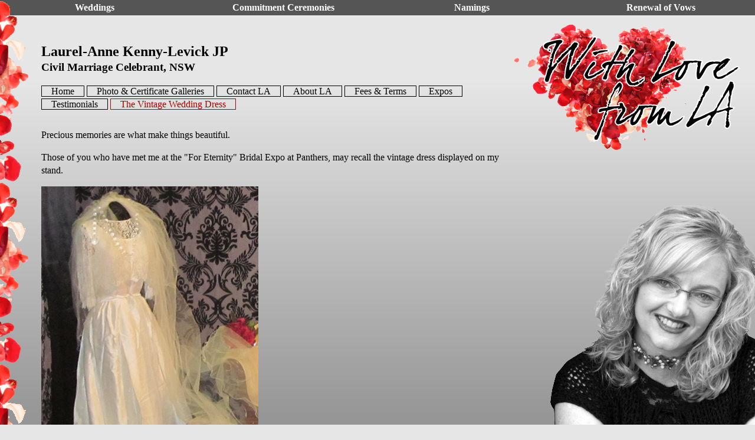

--- FILE ---
content_type: text/html; charset=utf-8
request_url: https://lovefromla.com.au/the-dress/
body_size: 3953
content:
<!DOCTYPE html PUBLIC "-//W3C//DTD XHTML 1.0 Strict//EN" "http://www.w3.org/TR/xhtml1/DTD/xhtml1-strict.dtd">
<html xmlns="http://www.w3.org/1999/xhtml" xml:lang="en" lang="en">
<head>
<style type="text/css">
html{
	font: 100%/140% Georgia, "Times New Roman", serif;
}
html,body{
	margin: 0px;
	padding: 0px;
	height: 100%;
	overflow: hidden;
}
body{
	background-image: url(../media/images/gradient.png);
	background-repeat: repeat-x;
	background-color: #E6E6E6;
	background-attachment: fixed;
	background-position: bottom left;
}
#content{
	padding: 0px;
	padding-left: 40px;
	padding-right: 380px;
	overflow: auto;
	height: 100%;
}
#petals{
	position: absolute;
	left: 0px;
	top: 0px;
	width: 50px;
	height: 100%;
	background-image: url(../media/images/petals.gif);
	background-repeat: repeat-y;
}
#inner_content{
	padding: 30px;
}
ul.navigation{
	padding: 0px;
	margin-left: 0px;
	margin-bottom: 30px;
}
a{
	color: black;
}
a:hover{
	color: #A00;
}
.navigation li{
	display: inline;
	margin: 0px;
	padding: 0px;
}
.navigation li a{
	margin: 0px;
	padding: 0px 2%;
	border: 1px solid black;
	text-decoration: none;
	color: black;
}
.navigation li a:hover{
	border-color: #C00;
	color: white;
	background-color: black;
}
.navigation li a.menu_active, .navigation li a.menu_active:hover{
	border-color: #A00;
	color: #A00;
	background-color: transparent;
}
h2{
	margin-bottom: 0px;
}
h3{
	margin-top: 5px;
}
h4{
	border-bottom: 1px solid black;
}
a img{
	border: 0px;
}
#services{
	width: 100%;
	background-color: #555;
	color: white;
	font-weight: bold;
	border: 0px;
	text-align: center;
}
#services td{
	width: 25%;
	padding: 2px 0px;
}
.photo img{
	border: 1px solid gray;
	padding: 10px;
	margin: 5px;
	clear: both;
	background-color: white;
}
div.photos{
	width: 100%;
}
div.gallery{
border-bottom: 2px solid #555;
padding-bottom: 20px;
margin-bottom: 20px;
}
</style>
<!--[if lte IE 6]>
<style type="text/css">
#la{
	right: 18px !important;
	z-index: 1 !important;
}
div.photos{
	width: auto !important;
}
</style>
<![endif]-->



<link rel="shortcut icon" type="image/x-icon" href="../media/images/favicon.ico" />
<title>With Love from LA -- Laurel-Anne Kenny-Levick, Civil Marriage Celebrant -- Penrith, NSW, Australia -- The Vintage Wedding Dress</title>
</head>

<body>
<table id="services" cellpadding="0px" cellspacing="0px"><tr><td>Weddings</td><td>Commitment Ceremonies</td><td>Namings</td><td>Renewal of Vows</td></tr></table>
<div id="content">
<div id="inner_content">
<h2>Laurel-Anne Kenny-Levick JP</h2>
<h3>Civil Marriage Celebrant, NSW</h3>

<ul class="navigation">
	<li><a href="../">Home</a></li>
	
		<li><a class=""  href="../photos/">Photo &amp; Certificate Galleries</a></li>
	
		<li><a class=""  href="../contact/">Contact LA</a></li>
	
		<li><a class=""  href="../about/">About LA</a></li>
	
		<li><a class=""  href="../terms/">Fees &amp; Terms</a></li>
	
		<li><a class=""  href="../expos/">Expos</a></li>
	
		
	
		<li><a class=""  href="../testimonials/">Testimonials</a></li>
	
		<li><a class="menu_active">The Vintage Wedding Dress</a></li>
	
</ul>


<p>Precious memories are what make things beautiful.</p>
<p>Those of you who have met me at the "For Eternity" Bridal Expo at Panthers, may recall the vintage dress displayed on my stand.</p>
<p><img src="../media/photologue/photos/The&#32;Dress&#32;Love&#32;Vintage2.bmp" alt="The Dress with a Story" title="The Dress with a Story" /></p>
<p>Many people ask me about this dress...and so I thought I'd put it's story on my website for those who are interested.</p>
<p>For&nbsp;anyone who loves and appreciates vintage clothing, this wedding dress probably already touches their sentimental mind as they wonder about its story.&nbsp; For me, it is a sentimental journey indeed, for I know its story, and have even been a part of it.</p>
<p>To truly understand this dress, we must go back to a time long before it was even dreamed of...</p>
<p>It is during the depression when many Australian families were poor and finding it hard to make ends meet.&nbsp; A family much like many others was camping near the coast, picking blackberries to help feed the hungry mouths of its children and perhaps also to make jams and condiments to sell for money.</p>
<p>Tragedy struck when one night when after much rain, a dam on the hillside burst.&nbsp; As the torent of water crashed down the hillside, it took with it everything in its path, including the little campsite where families were trying to make ends meet.&nbsp; The only survivor was a young girl of 15.&nbsp; She lost her whole family that night, and in a time when no one could afford to take her in, she was alone in the world.</p>
<p>The Sun Newspaper took pity on this raven haired young woman, and raised money to buy her a sewing machine.&nbsp; It was a Singer sewing machine, not electric, but with a pedal that you pushed up and down to make it sew.</p>
<p>She learnt how to use it and became quite good at sewing.&nbsp; After much hardship and many moves as she tried to find family who could look after her, she got a job sewing evening gowns for the wealthier families.&nbsp; She worked in the Queens Arcade in the city of Sydney.</p>
<p>Many years later, after she married and had two daughters of her own, the youngest of her children told her she was getting married.&nbsp; With excitement they bought fabric and patterns&nbsp;with the money they had saved,&nbsp;and created a lovely, simple wedding dress for the special occassion.</p>
<p><img src="../media/photologue/photos/Mum&#32;the&#32;beautiful&#32;Bride.JPG" alt="The beautiful Bride" /></p>
<p>That occassion was the wedding of my mother and father.&nbsp;&nbsp;Here is my beautiful Mum on her wedding day, wearing that gorgeous dress.&nbsp; The year was 1968.</p>
<p>The dress was simple but made with love. Each little pearl and daisy stitched onto its skirt and train by hand.&nbsp; The dress was made on the old Singer sewing machine that had been bought all those years ago, for the raven-haired&nbsp;girl who lost her family, my Grandmother Laurel.</p>
<p>Nearly two and a half decades later I excitedly announced that I was getting married, and so with the same amount of love and care, that dress was taken out of storage (by the way it was nearly thrown out at one stage, when my father thought it was old curtains!!) and made ready for my own special day.</p>
<p>I proudly wore the dress on my wedding day, feeling all the effort and love and memories that had gone into it.&nbsp; The fabric was old and it was not an eleborate dress like many girls my age were wearing, but to me it was worth so much more.</p>
<p>You can see we were very excited about the day!&nbsp; The year was 1995.</p>
<p>&nbsp;<img src="../media/photologue/photos/Girls&#32;leaving&#32;Springwood2.JPG" alt="Excited!" /><img src="../media/photologue/photos/Jump!.JPG" alt="Jump for Joy" /></p>
<p>The day after our wedding my husband and I again put on our wedding clothes and drove to the Central Coast where my Grandmother, the original creater of the dress, was living.&nbsp; She had been too ill to travel to our wedding and so we went to her, so she could see me in this amazing dress that she had sewn so many years ago for my mother, on the machine that she had been given at a time when her life was so full of greif.</p>
<p>Tears of joy flowed aplenty as we&nbsp;hugged - a circle of women who share the understanding of love, pain, romance, joy and memories.&nbsp; This picture is of me in the dress, standing beside my Grandmother Laurel, who made the dress in 1968. It's not the best photo of us, but we had all been crying so much, most photos showed us with red eyes!&nbsp;</p>
<p>&nbsp;<img src="../media/photologue/photos/Nan&#32;and&#32;Me.bmp" alt="The dress and the Dressmaker" /></p>
<p>My Grandmother has passed away now, but I am so glad that I was able to wear that dress and that she saw me in it.&nbsp; I'm glad for my Mum too, that her special dress was again featured on such a happy day.&nbsp; The dress now travels with me, and is a feature in my stand at the bridal expo.&nbsp; It has no monitory value really, but to me it is priceless.</p>
<p>So, for those of you who have asked and for those who just love vintage because each piece has a hidden story...this was mine and this is the story of a very special dress...so far.</p>
<p>&nbsp;</p>


<div style="clear:both"></div>
</div>
</div>
<div id="images">
<a href="../"><img id="text" src="../media/images/text.png" alt="With Love from LA" style="position: absolute; top: 40px; right : 25px; z-index: 2" /></a>
<img id="la" src="../media/images/la.png" alt="Laurel-Anne" style="position: absolute; bottom: 0px; right : 0px; z-index: -1" />
</div>
<div id="petals"></div>

<script type="text/javascript">
//<![CDATA[

function resize(){
	scroll = window.scrollY; 
	window.scrollTo(window.scrollX, scroll+1);
	window.scrollTo(window.scrollX, scroll-1);
}

function attachEventListener(target, eventType, functionRef, capture){
	if (typeof target.addEventListener != "undefined"){
		target.addEventListener(eventType, functionRef, capture);
	}
	else if (typeof target.attachEvent != "undefined"){
		target.attachEvent("on" + eventType, functionRef);
	}
	else{
		return false;
	}
	return true;
};

attachEventListener(window, "resize", resize, false);

resize();
//]]>
</script>
<!--[if lte IE 6]>
<script type="text/javascript" src="../media/js/supersleight-min.js"></script>
<![endif]-->
<script type="text/javascript">
var gaJsHost = (("https:" == document.location.protocol) ? "https://ssl." : "http://www.");
document.write(unescape("%3Cscript src='" + gaJsHost + "google-analytics.com/ga.js' type='text/javascript'%3E%3C/script%3E"));
</script>
<script type="text/javascript">
try {
var pageTracker = _gat._getTracker("UA-6710018-1");
pageTracker._trackPageview();
} catch(err) {}</script>
<script defer src="https://static.cloudflareinsights.com/beacon.min.js/vcd15cbe7772f49c399c6a5babf22c1241717689176015" integrity="sha512-ZpsOmlRQV6y907TI0dKBHq9Md29nnaEIPlkf84rnaERnq6zvWvPUqr2ft8M1aS28oN72PdrCzSjY4U6VaAw1EQ==" data-cf-beacon='{"version":"2024.11.0","token":"9e33a35e75604b6fa5797d792907b50f","r":1,"server_timing":{"name":{"cfCacheStatus":true,"cfEdge":true,"cfExtPri":true,"cfL4":true,"cfOrigin":true,"cfSpeedBrain":true},"location_startswith":null}}' crossorigin="anonymous"></script>
</body>
</html>

